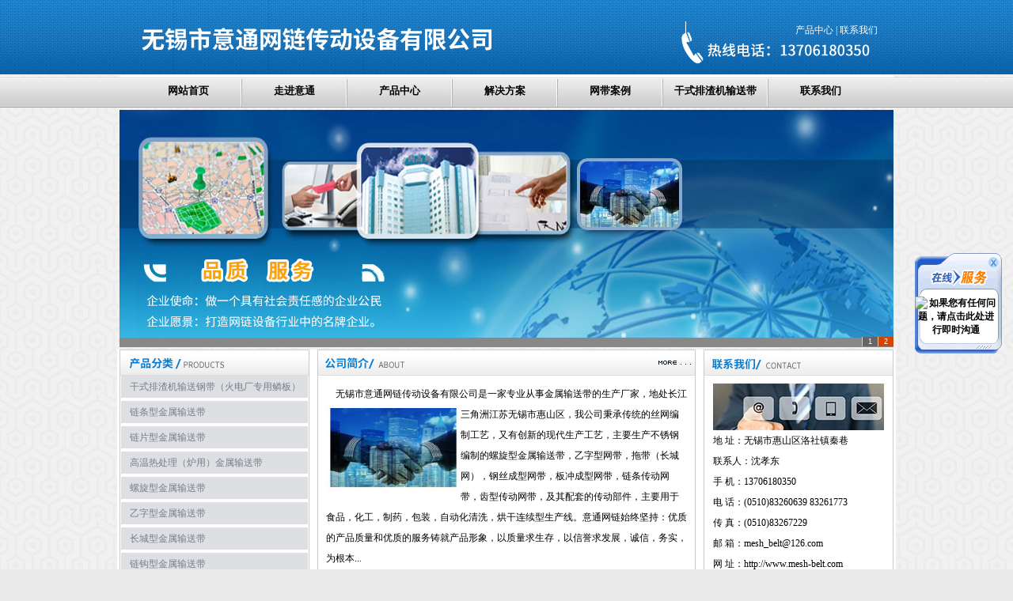

--- FILE ---
content_type: text/html
request_url: http://www.mesh-belt.com/index.htm
body_size: 3872
content:
<!DOCTYPE html PUBLIC "-//W3C//DTD XHTML 1.0 Transitional//EN" "http://www.w3.org/TR/xhtml1/DTD/xhtml1-transitional.dtd">
<html xmlns="http://www.w3.org/1999/xhtml">
<head>
<meta http-equiv="Content-Type" content="text/html; charset=gb2312" />
<title>无锡市意通网链传动设备有限公司——螺旋型金属输送带、钢丝成型网带、板冲成型网带、链条传动网带、齿型传动网带</title>
<meta name="keywords" content="主要生产螺旋型金属输送带、乙字型网带、拖带（长城网）、钢丝成型网带、板冲成型网带、链条传动网带、齿型传动网带。" />
<link rel="stylesheet" type="text/css" href="images/style.css"/>
</head>

<body>
<table width="100%" border="0" cellspacing="0" cellpadding="0">
<tr>
<td height="95" valign="top" style="background:url(images/bg.jpg) top repeat-x"><table width="978" border="0" align="center" cellpadding="0" cellspacing="0">
  <tr>
    <td height="95" valign="top" style="background:url(images/top.png) top no-repeat"><table width="180" border="0" align="right" cellpadding="0" cellspacing="0" style="margin-top:30px; margin-right:20px">
      <tr>
        <td align="right"><a href="products.htm" class="linktop">产品中心</a> <span class="word12w">|</span> <a href="contacts.htm" class="linktop">联系我们</a></td>
        </tr>
    </table></td>
  </tr>
</table></td>
</tr>
<tr>
  <td height="41" style="background:url(images/dh-bg.jpg) top repeat-x"><table width="978" border="0" align="center" cellpadding="0" cellspacing="0">
    <tr>
      <td height="41" style="background:url(images/dh.jpg) top no-repeat"><table border="0" cellspacing="0" cellpadding="0">
        <tr>
          <td width="20">&nbsp;</td>
          <td width="134" align="center"><a href="index.htm" class="linkdaohang">网站首页</a></td>
          <td width="133" align="center"><a href="about.htm" class="linkdaohang">走进意通</a></td>
          <td width="133" align="center"><a href="products0.htm" class="linkdaohang">产品中心</a></td>
          <td width="133" align="center"><a href="solutions.htm" class="linkdaohang">解决方案</a></td>
          <td width="133" align="center"><a href="case.htm" class="linkdaohang">网带案例</a></td>
          <td width="133" align="center"><a href="products0.htm" class="linkdaohang">干式排渣机输送带</a></td>
          <td width="134" align="center"><a href="contacts.htm" class="linkdaohang">联系我们</a></td>
          <td width="20">&nbsp;</td>
        </tr>
      </table></td>
    </tr>
  </table></td>
</tr>
<tr>
  <td style="background:url(images/content-bg.jpg) top repeat"><table width="978" border="0" align="center" cellpadding="0" cellspacing="0" style="margin-bottom:15px">
    <tr>
      <td height="300"><table width="978" border="0" align="center">
        <tr>
          <td height="300" align="center" valign="top" style=" right top no-repeat"><span class="gx_2_a">
            <script>  
var widths=978;                
var heights=300;                

var counts=2
img1=new Image ();img1.src='images/banner02.jpg';   

url1=new Image ();url1.src='products.htm';  

img2=new Image ();img2.src='images/banner03.jpg';   

url2=new Image ();url2.src='products.htm';  


var nn=1;  
var key=0;  
function change_img()  
{if(key==0){key=1;}  
else if(document.all)  
{document.getElementById("pic").filters[0].Apply();document.getElementById("pic").filters[0].Play(duration=2);}  
eval('document.getElementById("pic").src=img'+nn+'.src');  
eval('document.getElementById("url").href=url'+nn+'.src');  
for (var i=1;i<=counts;i++){document.getElementById("xxjdjj"+i).className='axx';}  
document.getElementById("xxjdjj"+nn).className='bxx';  
nn++;if(nn>counts){nn=1;}  
tt=setTimeout('change_img()',4000);}  
function changeimg(n){nn=n;window.clearInterval(tt);change_img();}  
document.write('<style>');  
document.write('.axx{padding:1px 7px;border-left:#cccccc 1px solid;}');  
document.write('a.axx:link,a.axx:visited{text-decoration:none;color:#fff;line-height:12px;font:9px sans-serif;background-color:#666;}');  
document.write('a.axx:active,a.axx:hover{text-decoration:none;color:#fff;line-height:12px;font:9px sans-serif;background-color:#999;}');  
document.write('.bxx{padding:1px 7px;border-left:#cccccc 1px solid;}');  
document.write('a.bxx:link,a.bxx:visited{text-decoration:none;color:#fff;line-height:12px;font:9px sans-serif;background-color:#D34600;}');  
document.write('a.bxx:active,a.bxx:hover{text-decoration:none;color:#fff;line-height:12px;font:9px sans-serif;background-color:#D34600;}');  
document.write('</style>');  
document.write('<div style="width:'+widths+'px;height:'+heights+'px;overflow:hidden;text-overflow:clip;">');  
document.write('<div><a id="url"  target="_blank"><img id="pic" style="border:0px;filter:progid:dximagetransform.microsoft.wipe(gradientsize=1.0,wipestyle=4, motion=forward)" width='+widths+' height='+heights+' /></a></div>');  
document.write('<div style="filter:alpha(style=1,opacity=10,finishOpacity=80);background: #888888;width:100%-2px;text-align:right;top:-12px;position:relative;margin:1px;height:12px;padding:0px;margin:0px;border:0px;">');  
for(var i=1;i<counts+1;i++){document.write('<a href="javascript:changeimg('+i+');" id="xxjdjj'+i+'" class="axx" target="_self">'+i+'</a>');}  
document.write('</div></div>');  
change_img();  
                </script>
          </span></td>
        </tr>
      </table></td>
    </tr>
    <tr>
      <td bgcolor="#FFFFFF"><table width="978" border="0" align="center" cellpadding="0" cellspacing="0" class="line-height2">
        <tr>
          <td width="240" valign="top"><table width="240" border="0" cellpadding="0" cellspacing="0" class="border-four">
            <tr>
              <td height="32" style="background:url(images/line-bg.jpg)  bottom repeat-x"><img src="images/mid01.png" width="136" height="20" /></td>
            </tr>
            <tr>
              <td align="center"><div class="content">
                <ul class="prolist">
                  <li><a href="products0.htm">干式排渣机输送钢带（火电厂专用鳞板）</a></li>
                  <li><a href="products4.htm">链条型金属输送带</a></li>
                  <li><a href="products6.htm">链片型金属输送带</a></li>
                  <li><a href="products9.htm">高温热处理（炉用）金属输送带</a></li>
                  <li><a href="products.htm">螺旋型金属输送带</a></li>
                  <li><a href="products2.htm">乙字型金属输送带</a></li>
                  <li><a href="products3.htm">长城型金属输送带</a></li>
                  <li><a href="products5.htm">链钩型金属输送带</a></li>
                  <li><a href="products7.htm">链板型金属输送带</a></li>
                  <li><a href="products11.htm">铜管光亮退火炉专用网带</a></li>
                  <li><a href="products12.htm">太阳能硅板热处理专用网带</a></li>
                  <li><a href="products13.htm">制药业专用网带</a></li>
                  <li><a href="products8.htm">传动部件及其他</a></li>
                  </ul>
                </div></td>
            </tr>
            </table></td>
          <td valign="top"><table width="728" border="0" align="right" cellpadding="0" cellspacing="0">
            <tr>
              <td width="478" valign="top"><table width="478" border="0" cellpadding="0" cellspacing="0" class="border-four">
                <tr>
                  <td height="32" style="background:url(images/line-bg.jpg)  bottom repeat-x"><img src="images/mid02.png" width="136" height="20" /></td>
                  <td align="right" style="background:url(images/line-bg.jpg)  bottom repeat-x"><a href="about.htm"><img src="images/more.gif" width="52" height="13" /></a></td>
                </tr>
                <tr>
                  <td colspan="2" style="padding-left:10px; padding-right:10px; padding-top:10px; padding-bottom:5px">&nbsp;&nbsp;&nbsp;&nbsp;无锡市意通网链传动设备有限公司是一家专业从事金属输送带的生产厂家，地处长<img src="images/tp.jpg" width="170" height="110" align="left" />江三角洲江苏无锡市惠山区，我公司秉承传统的丝网编制工艺，又有创新的现代生产工艺，主要生产不锈钢编制的螺旋型金属输送带，乙字型网带，拖带（长城网），钢丝成型网带，板冲成型网带，链条传动网带，齿型传动网带，及其配套的传动部件，主要用于食品，化工，制药，包装，自动化清洗，烘干连续型生产线。意通网链始终坚持：优质的产品质量和优质的服务铸就产品形象，以质量求生存，以信誉求发展，诚信，务实，为根本...                    <br /></td>
                </tr>
              </table></td>
              <td valign="top"><table width="240" border="0" align="right" cellpadding="0" cellspacing="0" class="border-four">
                <tr>
                  <td height="32" style="background:url(images/line-bg.jpg)  bottom repeat-x"><img src="images/mid03.png" width="136" height="20" /></td>
                </tr>
                <tr>
                  <td><table width="216" border="0" align="center" cellpadding="0" cellspacing="0" style=" margin-top:10px">
                    <tr>
                      <td><img src="images/contact-tp.jpg" width="216" height="59" /></td>
                      </tr>
                    <tr>
                      <td>地 址：无锡市惠山区洛社镇秦巷</td>
                      </tr>
                    <tr>
                      <td>联系人：沈孝东</td>
                      </tr>
                    <tr>
                      <td>手 机：13706180350</td>
                    </tr>
                    <tr>
                      <td>电 话：(0510)83260639&nbsp;83261773&nbsp;</td>
                    </tr>
                    <tr>
                      <td>传 真：(0510)83267229</td>
                      </tr>
                    <tr>
                      <td>邮 箱：mesh_belt@126.com</td>
                      </tr>
                    <tr>
                      <td>网 址：http://www.mesh-belt.com </td>
                    </tr>
                    </table></td>
                </tr>
                </table></td>
            </tr>
            <tr>
              <td colspan="2"><table width="728" border="0" cellpadding="0" cellspacing="0" class="border-four" style="margin-top:30px">
                <tr>
                  <td height="32" style="background:url(images/line-bg.jpg)  bottom repeat-x"><img src="images/mid04.png" width="150" height="20" /></td>
                  <td align="right" style="background:url(images/line-bg.jpg)  bottom repeat-x"><a href="products0.htm"><img src="images/more.gif" width="52" height="13" /></a></td>
                </tr>
                <tr>
                  <td height="110" colspan="2"><table width="700" border="0" align="center" cellpadding="0" cellspacing="0">
                    <tr>
                      <td align="center" valign="middle"><div align="center" id="divdemo" style="overflow:hidden;width:700px">
                        <table border="0" align="center" cellpadding="1" cellspacing="1" cellspace="0" >
                          <tr valign="middle">
                            <td id="marquePic1"><table width="100%" border="0" align="center" cellpadding="0" cellspacing="0">
                              <tr align="center">
                                <td height="120" valign="middle"><img src="images/xcp1.jpg" width="160" height="95"/></td>
                                <td>&nbsp;</td>
                                <td height="120"  valign="middle"><img src="images/xcp2.jpg" width="160" height="95"/></td>
                                <td>&nbsp;</td>
                                <td height="120" valign="middle"><img src="images/xcp3.jpg" width="160" height="95"/></td>
                                <td>&nbsp;</td>
                                <td height="120" valign="middle"><img src="images/xcp4.jpg" width="160" height="95"/></td>
                                <td>&nbsp;</td>
                                <td height="120" valign="middle"><img src="images/xcp5.jpg" width="160" height="95"/></td>
                                <td>&nbsp;</td>
                                <td height="120" valign="middle"><img src="images/xcp6.jpg" width="160" height="95"/></td>
                                <td>&nbsp;</td>
                              </tr>
                            </table></td>
                            <td id="marquePic2"></td>
                          </tr>
                        </table>
                      </div>
                        <script type="text/javascript">
				var speed=30;
				var marquePic2=document.getElementById("marquePic2");
				var marquePic1=document.getElementById("marquePic1");
				var divdemo=document.getElementById("divdemo");
				marquePic2.innerHTML=marquePic1.innerHTML;
				function Marquee(){
				if(divdemo.scrollLeft>=marquePic1.scrollWidth){
				divdemo.scrollLeft=0
				}else{
				divdemo.scrollLeft++
				}
				}
				var MyMar=setInterval(Marquee,speed)
				divdemo.onmouseover=function() {clearInterval(MyMar)}
				divdemo.onmouseout=function() {MyMar=setInterval(Marquee,speed)}
                                                  </script></td>
                    </tr>
                  </table></td>
                </tr>
              </table></td>
              </tr>
          </table></td>
        </tr>
      </table></td>
    </tr>
    </table></td>
</tr>
</table>
<table width="100%" border="0" cellspacing="0" cellpadding="0">
<tr>
  <td height="32" bgcolor="#077ed2"><table width="978" border="0" align="center" cellpadding="0" cellspacing="0">
    <tr>
      <td align="center"><a href="index.htm" class="linktop">网站首页</a> <span class="word12w">|</span> <a href="about.htm" class="linktop">走进意通</a> <span class="word12w">|</span> <a href="products.htm" class="linktop">产品中心</a> <span class="word12w">|</span> <a href="solutions.htm" class="linktop">解决方案</a> <span class="word12w">|</span> <a href="case.htm" class="linktop">服务支持</a> <span class="word12w">|</span> <a href="products0.htm" class="linktop">干式排渣机输送带</a> <span class="word12w">|</span> <a href="contacts.htm" class="linktop">联系我们</a></td>
    </tr>
  </table></td>
</tr>
<tr>
  <td height="32"><table width="978" border="0" align="center" cellpadding="0" cellspacing="0" class="line-height2">
    <tr>
      <td width="678" align="left">地址：无锡市惠山区洛社镇秦巷  电话：(0510)83260639  83261773  传真：(0510)83267229&nbsp;<script id="jsgovicon" src="http://218.94.38.245:8073 /mbm/app/main/electronic/js/govicon.js?siteId=fa4d45708db14c7f9593d11d016bc9d2&width=32&height=48&type=1" type="text/javascript" charset="utf-8"></script>
</td>
      <td align="right">&nbsp;<a href="https://beian.mps.gov.cn/#/query/websearch?code=32020602001951" target="_blank" rel="noreferrer">苏公网安备32020602001951号</a></td>
    </tr>
    <tr>
      <td align="left">版权所有 &copy; 2015 无锡市意通网链传动设备有限公司&nbsp;<a href='https://beian.miit.gov.cn' target='_blank'>苏ICP备09094298号-1</a></td>
      <td align="right">技术支持：江阴联创</td>
    </tr>
  </table></td>
</tr>
</table>
<script type="text/javascript">
var _bdhmProtocol = (("https:" == document.location.protocol) ? " https://" : " http://
document.write(unescape("%3Cscript src='" + _bdhmProtocol + "hm.baidu.com/h.js%3Fa8135cb357f5c386030ec776180c857f' type='text/javascript'%3E%3C/script%3E"));
</script>
<script src="Scripts/qq.js"></script>
</body>
</html>


--- FILE ---
content_type: text/css
request_url: http://www.mesh-belt.com/images/style.css
body_size: 1018
content:
@charset "gb2312";
body, h2, h3, h4, h5, h6, dl, dt, dd, ul, li, form, p, label{margin:0; padding:0}
body{
	font-family:"宋体";
	font-size:12px; color:#000000;
	margin-left: 0px;
	margin-top: 0px;
	margin-right: 0px;
	margin-bottom: 0px;
	background:#eaeaea}
img{ border:0px;}

.line-height{line-height:200%; }
.line-height2{line-height:220%; }

.border-four{border:1px solid #CCC}
.border-four2{border-bottom-color:#CCC; border-bottom-style:dashed; border-bottom-width:1px;}

.word12w {  font-family: "宋体"; font-size: 12px; color: #FFFFFF;}
.word14b {  font-family: "微软雅黑"; font-size: 14px; color: #077ed2;line-height: normal;font-weight: bold;}

a:link { font-family: "宋体";font-size: 12px; color: #000000; text-decoration:none;} 
a:active { font-family: "宋体";font-size: 12px; color: #000000;text-decoration: none;} 
a:visited { font-family:"宋体";font-size: 12px;color: #000000; text-decoration: none;} 
a:hover { font-family:"宋体";font-size: 12px; color: #077ed2; text-decoration: none;}

a.linktop:link { font-family: "宋体";font-size: 12px; color: #FFFFFF; line-height: normal;} 
a.linktop:active { font-family:"宋体";font-size: 12px; color: #FFFFFF;line-height: normal;} 
a.linktop:visited { font-family:"宋体";font-size: 12px;color: #FFFFFF;line-height: normal;} 
a.linktop:hover { font-family:"宋体";font-size: 12px; color: #ff9600;line-height: normal;}

a.linkdaohang:link { font-family: "微软雅黑";font-size: 13px; color: #000000; line-height: normal;font-weight: bold;} 
a.linkdaohang:active { font-family:"微软雅黑";font-size: 13px; color: #000000;line-height: normal;font-weight: bold;} 
a.linkdaohang:visited { font-family:"微软雅黑";font-size: 13px;color: #000000;line-height: normal;font-weight: bold;} 
a.linkdaohang:hover { font-family:"微软雅黑";font-size: 13px; color: #077ed2;line-height: normal;font-weight: bold;}


/* Product application */
.content {
	PADDING: 0px; margin:0px; FONT-SIZE: 12px;  COLOR: #000000; LINE-HEIGHT: 16px; width:236px; font-family:Arial; 
}
 .content UL.prolist {
	PADDING: 0px; margin:0px; WIDTH: 100%; 
}
.content UL.prolist LI UL.menu {
	PADDING-LEFT: 0px; WIDTH: auto; 
}
 .content UL.prolist LI {
	PADDING-RIGHT: 0px; PADDING-LEFT: 0px; LIST-STYLE-IMAGE: none; PADDING-BOTTOM: 4px; MARGIN: 0px; OVERFLOW: hidden; LINE-HEIGHT: 28px; PADDING-TOP: 0px; LIST-STYLE-TYPE: none;text-align:left; 
}
.biglist{ background:url(../images/jt.png) no-repeat 0 6px #0072BC;display:block; color:#FFFFFF; padding-left:11px; }

a.biglistlink:link{ background:#000000; display:block; }
a.biglistlink:active{background:#000000;display:block; }
a.biglistlink:visited{background:#000000;display:block; }
a.biglistlink:hover{background:#000000;display:block; }

.content UL.prolist LI A {
	DISPLAY: block; PADDING-LEFT: 11px; FONT-WEIGHT: normal; FONT-SIZE: 12px; BACKGROUND: #dedfe3; OVERFLOW: hidden; TEXT-TRANSFORM: none; COLOR: #7a7c88; TEXT-DECORATION: none
}
 .content UL.prolist LI A:hover {
	BACKGROUND: #0072BC; COLOR: #fff; TEXT-DECORATION: none
}
.content UL.prolist LI a.on{ color:#F60;}
 .content UL.prolist LI.expanded {
	PADDING-BOTTOM: 0px
}
 .content UL.prolist LI.expanded UL {
	MARGIN: 3px 0px 0px 10px; PADDING-TOP: 1px
}

--- FILE ---
content_type: application/javascript
request_url: http://www.mesh-belt.com/Scripts/qq.js
body_size: 863
content:
var w = (document.body.clientWidth-931)/2-50;
var h = 400;
var str = "";
var obj = document.getElementById("divStayTopLeft");
if (obj)str = obj.innerHTML;
if( typeof document.compatMode != 'undefined' && document.compatMode != 'BackCompat'){
document.writeln('<DIV  style="z-index:9;right:0;bottom:0;height:'+h+'px;width:'+w+'px;overflow:hidden;POSITION:fixed;_position:absolute; _margin-top:expression(document.documentElement.clientHeight-this.style.pixelHeight+document.documentElement.scrollTop);">');
}
else {
document.writeln('<DIV  style="z-index:9;right:0;bottom:0;height:'+h+'px;width:'+w+'px;overflow:hidden;POSITION:fixed;*position:absolute; *top:expression(eval(document.body.scrollTop)+eval(document.body.clientHeight)-this.style.pixelHeight);">');
}
document.writeln('<div style="clear:both;margin:auto;height:150px;font-size:16px;overflow:hidden;font-weight:bold;text-align:left;" id="divStayTopleft"><table width="110" border="0" cellspacing="0" cellpadding="0"><tr><td><a onClick="CloseQQ()" href="javascript:;"><img src="images/kefu_up.gif" width="110" height="55" border="0"/></a></td></tr><tr><td background="images/kefu_middle.gif"><table width="95%" border="0" cellspacing="0" cellpadding="0"><tr><td height=30 align=center><a target="_blank" href="http://wpa.qq.com/msgrd?v=3&uin=1656804978&site=qq&menu=yes"><img border="0" src="http://wpa.qq.com/pa?p=2:1656804978:41" alt="如果您有任何问题，请点击此处进行即时沟通" title="如果您有任何问题，请点击此处进行即时沟通"></a></td></tr></table></td></tr><tr><td><img src="images/kefu_down.gif" width="110" height="21"/></td></tr></table></div>');
document.write('<div style="clear:both;margin:auto;overflow:hidden;text-align:left;">'+str+'</div>');
document.writeln('</DIV>');

function CloseQQ()
{
divStayTopleft.style.display="none";
return true; 
}